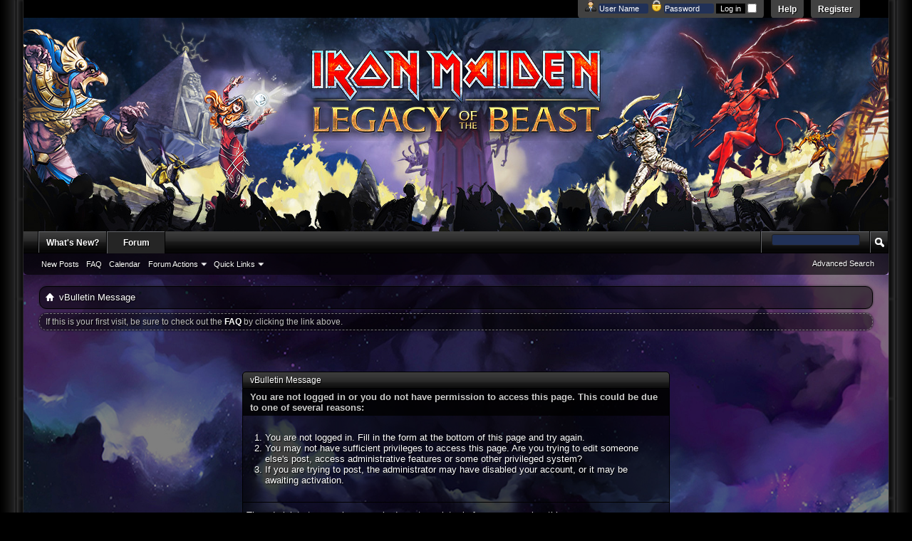

--- FILE ---
content_type: text/css
request_url: https://forum.ironmaidenlegacy.com/css.php?styleid=5&langid=1&d=1479168286&td=ltr&sheet=additional.css
body_size: 3290
content:
#wrapper {
background: #000000 url('images/lotb/page-background-bright.jpg') no-repeat center center fixed; 
   -webkit-background-size: cover;
  -moz-background-size: cover;
  -o-background-size: cover;
  background-size: cover;
 margin:0 auto;
}

.navtabs li a.navtab:hover {
background-color: #252525 !important;
background-image: none !important;
}

#blogentries {
background: rgba(0, 0, 0, 0.5);
color: #c0c0c0;
}

.blogcontent {
color: #c0c0c0;
}

.article_width  {
background: rgba(0, 0, 0, 0.5);
border: 1px solid #000;
-moz-border-radius: 10px;
-webkit-border-radius: 10px;
border-radius: 10px;
}

div.article_preview {
background: rgba(0, 0, 0, 0.5);
border: 1px solid #000;
-moz-border-radius: 10px;
-webkit-border-radius: 10px;
border-radius: 10px;
}

.activitystream .popupbody span, .activitystream .popupbody a {
color: #eee;
}

.forumbit_nopost .subforumdescription {
background:  rgba(0, 0, 0, 0.7);
}

.navtabs .floatcontainer {
background: rgba(0, 0, 0, 0.8);
}

#newnav {
height: 25px;
padding-right: 10px;
background: rgba(0, 0, 0, 0.5);
}

#toplinks {
position: relative;
}

body {
text-shadow: 1px 1px 1px #000;
}

.threadbit .nonsticky, .threadbit .discussionrow, .threadbit .sticky {
border-top: 1px solid #252525;
}

.forumbit_nopost .forumbit_nopost .forumrow, .forumbit_post .forumrow {
border-top: 1px solid #252525;
}

.navbar_search {
width: 180px;
}

.body_wrapper {
margin: 0;
-moz-border-radius: 0;
-webkit-border-radius: 0;
border-radius: 0;
background: url(images/ProGamer/gradients/back3.png) top left repeat-x;
background: rgba(0, 0, 0, 0.5);
}

#crumbR  li {
display: inline;
list-style-type: none;
padding: 0;
margin: 0;
}

#crumbR ul {
padding: 0;
margin: 0;
}

#newcrumb {
width: auto;
border: 1px solid #000;
-moz-box-shadow: 0 0 3px #202020;
-webkit-box-shadow: 0 0 3px #202020;
box-shadow: 0 0 3px #202020;
-moz-border-radius: 10px;
-webkit-border-radius: 10px;
border-radius: 10px;
padding: 4px 8px;
margin: 6px 2px;
background: rgba(0, 0, 0, 0.5);
}

#crumbL {
float: left;
}

#crumbR {
float: right;
}

.postbit .posthead, .postbitlegacy .posthead, .eventbit .eventhead {
padding-top: 8px;
padding-bottom: 8px;
}

.threadlisthead, .thread_info h4 {
padding-top: 8px;
padding-bottom: 8px;
}

.forum_info .blockhead, .wgo_block .blockhead {
padding-top: 8px;
padding-bottom: 8px;
}

.notices {
background: transparent;
}

.notices li {
width: auto;
background-color: #202020;
border: 1px dashed #777;
-moz-box-shadow: 0 0 3px #000;
-webkit-box-shadow: 0 0 3px #000;
box-shadow: 0 0 3px #000;
-moz-border-radius: 10px;
-webkit-border-radius: 10px;
border-radius: 10px;
padding: 4px 8px;
margin: 6px 2px;
background: rgba(0, 0, 0, 0.5);
}

.forumhead {
padding-top: 8px;
padding-bottom: 8px;
}

.navlinks {
border-top: 1px solid #252525;
background: rgba(0, 0, 0, 0.8);
}

.wgo_block .wgo_subblock {
border-top: 1px solid #252525;
}

.above_body {
margin-bottom: 0;
}

#footer {
width: auto;
border: 1px solid #000;
-moz-box-shadow: 0 0 3px #202020;
-webkit-box-shadow: 0 0 3px #202020;
box-shadow: 0 0 3px #202020;
-moz-border-radius: 10px;
-webkit-border-radius: 10px;
border-radius: 10px;
padding: 4px 8px;
margin: 6px 2px;
background: url(images/ProGamer/gradients/carbon.png) top left;
background: rgba(0, 0, 0, 0.5);
}

.below_body {
background: url(images/ProGamer/gradients/back1.png) top left repeat-x;
}

.forumhead {
padding-top: 8px;
padding-bottom: 8px;
border-right: 1px solid #000;
border-left: 1px solid #000;
}

#bordleft {
background: url(images/ProGamer/gradients/borderleft.png) top left repeat-y;
padding-left: 33px;
}

#bordright {
background: url(images/ProGamer/gradients/borderright.png) top right repeat-y;
padding-right: 33px;
}

#usercp_nav hr {
background:none repeat scroll 0 0 #000;
color:#000;
height:1px;
width:80%;
}

#forum_icon_legend {
border: 1px solid #000;
}

.groupbit {
border: 1px solid #000;
}

.wgo_block .section {
border-bottom: 1px solid #000;
background: url(images/ProGamer/gradients/grey-up.png) bottom left repeat-x;
}

.vb-tree-menu .ygtvitem {
background-color: transparent !important;
border: 0;
}

.alt1, .alt1Active, .alt2, .alt2Active {
color: #ccc;
}

.groupbit:hover .postcontrols a {
color: #fff;
}

#header
{
   margin:0 auto;
   background-repeat: no-repeat;
   height: 300px;
   position:relative;
   background-image: url('images/lotb/header.jpg');
   background-position: center top;
   background-size: cover;
}



.navtabs ul {
background: rgba(0, 0, 0, 0.5);
}

.toplinks ul.nouser li a {
   background-color: #414141;
-moz-box-shadow: 0 0 6px #000;
-webkit-box-shadow: 0 0 6px #000;
box-shadow: 0 0 6px #000;
}

.toplinks .logindetails {
background-color: #414141;
-moz-box-shadow: 0 0 6px #000;
-webkit-box-shadow: 0 0 6px #000;
box-shadow: 0 0 6px #000;
}

.toplinks ul.isuser li a:hover {
   background-color: #3b3b3b;
}

.toplinks ul.nouser li a:hover {
   background-color: #3b3b3b;
}

.toplinks .notifications a.popupctrl:hover {
   background-color: #414141;
}

.bppostbit {
margin-top: 2px;
padding: 3px;
background: rgba(0, 0, 0, 0.7);
border: 1px solid #000;
}

#textbox {
color #fff;
}

select {
background-color: #000;
color: #fff;
border: 1px solid #202020;
}

div .forumrow:hover, .forumhead + .childforum .L2:first-child .forumrow:hover {
background: rgba(0, 0, 0, 0.7);
}

.threadbit .nonsticky:hover, .threadbit .discussionrow:hover {
background: rgba(0, 0, 0, 0.7);
}

.formcontrols .blockrow .editor_textbox textarea:focus {
color: #fff;
}

.editor_textbox textarea,
.editor_textbox iframe {
color: #fff;
}

.editor_textbox.quickreply textarea, .editor_textbox.quickreply iframe, .editor_textbox iframe {
color: #fff;
background-color: #000;
}

.editor_controls .popupmenu .popupbody {
background:#000 none repeat scroll 0 0;
color: #fff;
}

.editor_controls .popupmenu .popupbody li > a {
color:#fff;
}

.editor_controls .popupmenu .popupbody li > a:hover {
color:#fff;
background-color: #202020;
}

.editor_controls .popupmenu div.popupctrl {
border:1px solid #202020;
color:#fff;
background-color:#000;
}

.editor_controls .popupmenu .popupctrl.active,
.editor_controls .imagebutton_selected,
.editor_controls .imagebutton_down,
.editor_controls .imagebutton_hover {
color: #fff;
background-color: #000;
}

.editor_controls .popupmenu .popupctrl.active,
.editor_controls .imagebutton_hover {
background-color: #000000;
color: #fff;
}

.editor_controls .imagebutton_selected {
color: #fff;
background-color: #000;
}

.editor_controls .imagebutton_down {
background-color: #1a1a1a;
}

.editoroverlay input.textbox:focus,
.editoroverlay textarea:focus {
background-color: #000000;
}

#grouppagetitle {
border: 1px solid #000;
background: #1a1a1a;
}

#grouppagetitle h1 {
color:#ccc;
border-top: 1px solid #202020;
}

#grouppagetitle h1 a {
color:#fff;
}

#uploaddisplay {
border-bottom: 1px solid #000;
}

#uploaddisplay .blocksubhead {
border: 1px solid #000;
}

#uploaddisplay ul {
border: 1px solid #000;
}

#uploaddisplay .blockfoot.actionbuttons {
border: 1px solid #000;
}

#content .blockrow.editpic .maineditor textarea {
background: transparent;
}

#thumbnails li {
background-color:#1a1a1a;
}

#menugroup h6 a {
color:#ccc;
}

img.groupimage {
background: #1a1a1a;
}

#pictures .blockbody .blockrow, #group_discussion_inlinemod_form .blockbody .blockrow {
border-color:#000 #000 #000;
border-style:solid;
border-width:1px;
}

.textbox,
textarea {
background-color: #000;
color: #fff;
}

.formcontrols .blockrow input.textbox:focus,
.formcontrols .blockrow textarea:focus {
color: #fff;
}

.bloglistinfo, .blogcatdisplayorder {
background-color: #1a1a1a;
}

.blogcatdescription, .blogcatblogentries {
background-color: #202020;
}

dl.tabslight dd a:hover {
color: #000;
}

dl.tabslight dd.selected a:hover {
color: #fff;
}

.bbcode_container div.bbcode_code, .bbcode_container pre.bbcode_code {
border: 1px solid #000;
color: #ccc;
}

blockquote.preview .bbcode_container div.bbcode_code, blockquote.preview .bbcode_container pre.bbcode_code {
color: #ccc;
}

#searchtypeswitcher li a {
background-color:#000;
color:#FFF;

}

#searchtypeswitcher li.selected a {
background-color:#1a1a1a;
}

#searchtypeswitcher li a:hover {
background-color:#131313;
}

#searchtypeswitcher {
border-bottom-color: #1a1a1a;
}

.editor_textbox textarea, .editor_textbox iframe {
background-color: #000;
color: #fff;
}

.wysiwyg_block iframe.textbox {
background-color: #000;
color: #fff;
}

.textbox, textarea, select {
background-color: #213157;
color: #fff;
}

body.wysiwyg {
background-color: #000;
color: #fff;
}

.wysiwyg {
background-color: #000;
color: #fff;
}

legend {
color: #fff;
}

input {
background-color: #000;
color: #fff;
}

li.sgicon .maincol, #sidebar li.sgicon .maincol {
background-color: transparent;
}

.yui-skin-sam .yui-layout .yui-layout-unit div.yui-layout-bd {
background-color: #1a1a1a;
color: #fff;
}

.yui-skin-sam .yui-layout .yui-layout-unit div.yui-layout-hd h2, .yui-skin-sam .yui-layout .yui-layout-unit div.yui-layout-hd div {
background-color: #202020;
color: #fff;
border: 1px solid #000;
}

#asset_attachment_list_footer, .yui-skin-sam .yui-layout .yui-layout-unit div.yui-layout-ft {
background-color: #000;
color: #fff;
}

.yui-skin-sam .yui-layout .yui-resize .yui-resize-handle-active, .yui-skin-sam .yui-layout-unit .yui-resize-handle, .yui-skin-sam .yui-layout-unit .yui-resize-handle-r {
background-color: #000;
}

#upload_controls_container .upload_controls {
background-color: #1a1a1a;
}

.popup_title, .asset_div {
background-color: #000;
}

#uploadprogress_container li {
color: #000;
}

.asset_div  {
background-color: #292929;
border: 1px solid #000;
}

.recaptchatable #recaptcha_response_field {
color: #fff;
}

.blogstats, .bloglastpost {
background-color: #1a1a1a;
}

#content_inner {
background: rgba(0, 0, 0, 0.5);
border: 1px solid #000;
}

.simpleday {
background: rgba(0, 0, 0, 0.5);
}

.requestlist > li {
background: rgba(0, 0, 0, 0.5);
background-image: none;
border-bottom: 1px solid #202020;
}


li.sgicon .maincol hr, #sidebar li.sgicon {
border-top: 1px solid #000;
}

.globalsearch .searchbutton {
background-color:transparent;
}

.cms_widget_content_restore_widget_content {
margin-top: 5px;
-moz-border-radius: 5px;
-webkit-border-radius: 5px;
border-radius: 5px;
border: 1px solid #000;
color: #fff;
padding: 10px 6px;
}
 
span.cke_skin_kama {
border: 1px solid #000 !important;
}

body, body.content {
background-color: #000 !important;
color: #fff !important;
}

.cke_skin_kama .cke_wrapper {
background: url(images/ProGamer/gradients/editor.png) top left repeat-x !important;
background-color: #202020 !important;
border: 1px solid #000 !important;
}

.cke_skin_kama .cke_toolgroup {
background-color: #202020 !important;
background-image: none !important;
color: #ccc;
border: 1px solid #000 !important;
}

.cke_skin_kama .cke_button a:hover, .cke_skin_kama .cke_button a:focus, .cke_skin_kama .cke_button a:active {
background-color: #000 !important;
}

.cke_skin_kama div.cke_bottom_restore_autosave .cke_toolgroup a {
color: #ccc !important;
}

.cke_skin_kama .cke_rcombo a, .cke_skin_kama .cke_rcombo a:active, .cke_skin_kama .cke_rcombo a:hover {
background-image: none !important;
background-color: #202020 !important;
border: 1px solid #000 !important;
color: #ccc !important;
}

.cke_skin_kama .cke_rcombo .cke_openbutton .cke_icon {
background-color: #000 !important;
}

#visitormessageseditor .blockrow {
border-top: 0 !important;
}

.cke_panel_listItem a:hover, .cke_panel_listItem a:focus, .cke_panel_listItem a:active {
background-color: #202020 !important;
border: 1px solid #000 !important;
}

.cke_panel_listItem a {
border: 1px solid #000 !important;
}

.cke_skin_kama *, .cke_skin_kama a:hover, .cke_skin_kama a:link, .cke_skin_kama a:visited, .cke_skin_kama a:active {
color: #fff !important;
}

.cke_skin_kama .cke_rcombopanel {
border: 1px solid #000 !important;
}

.cke_skin_kama .cke_button a.cke_on {
background-color: #6c6e70 !important;
}


.cke_skin_kama .cke_dialog_body {
background-color: #202020 !important;
border: 1px solid #000 !important;
}

.cke_skin_kama .cke_dialog_title {
border-bottom: 1px solid #000 !important;
}

.cke_skin_kama .cke_dialog_contents {
background-color: #1a1a1a !important;
border: 1px solid #000 !important;
}

.cke_skin_kama .cke_dialog_footer {
background-color: #202020 !important;
border: 1px solid #000 !important;
}

.cke_skin_kama .cke_dialog .cke_dark_background {
background-color: transparent !important;
}

.cke_skin_kama a.cke_smile img {
border: none !important;
}

#uploadprogress_container {
background-color: #202020 !important;
}

.uploadprogress_footer {
border: 1px solid #000 !important;
background-color: #222629 !important;
}

#uploadprogress_container {
border: 1px solid #000 !important;
}

.cke_skin_kama a.cke_dialog_tab {
background-color: #202020 !important;
background-image: none !important;
}

.cke_skin_kama a.cke_dialog_tab:hover {
background-color: #000 !important;
background-image: none !important;
}

.cke_skin_kama input.cke_dialog_ui_input_text, .cke_skin_kama input.cke_dialog_ui_input_password {
background-color: #222629 !important;
}

.cke_skin_kama .cke_dialog_ui_input_select {
background-color: #222629 !important;
}

.cke_panel_listItem a {
color: #000 !important;
}

ul.cke_panel_list {
color: #000 !important;
}

#visitor_message_inlinemod_form {
margin-top: 15px;
}

.postbit .postfoot .textcontrols, .postbitlegacy .postfoot .textcontrols, .eventbit .eventfoot .eventcontrols {
border-top: 1px solid #000;
}

.wysiwyg_block .blockrow:first-child {
background-image: none;
}

/* Remove everything below this line if you want to use custom profiles */

/* changing profile page - right side */
#tab_container dl.tabslight dd.userprof_module a {color: #fff;} /* active tab font color */
#tab_container dl.tabslight dd.userprof_module {background: rgba(0, 0, 0, 0.5) !important} /* active tab background color */
#member_content dl.tabslight dd.userprof_moduleinactive a {color: #ccc;} /* inactive tab font color */
#member_content dl.tabslight dd.userprof_moduleinactive {background: rgba(0, 0, 0, 0.8);} /* inactive tab background color */
#profile_tabs .memberprofiletabunder {background: #000;} /* thin line under tabs */
#message_form div.userprof_headers {background: rgba(0, 0, 0, 0.8);} /* around VM message area */
div.group .userprof_button {background: #000;} /* VM editor button background */
div.userprof_headers {background: rgba(0, 0, 0, 0.8);} /* right header background color */
div.userprof_content {background: rgba(0, 0, 0, 0.8);} /* right main background color */
ol.userprof .postbit.postbit-lite {background: transparent;} /* right avatar area background color */
div.userprof_content_border {border: 1px solid black;} /* border for right main background */
/* changing profile page - left side */
div#sidebar_container.member_summary {background: rgba(0, 0, 0, 0.5) !important;} /* left background */
#member_content #sidebar_container .blocksubhead {color: #fff;} /* username & Friends & Albums color */
#sidebar_container.member_summary .mainblock .usertitle {color: #ccc;} /* usertitle */
#member_content #sidebar_container a {color: #fff;} /* left link color */
#profile_customization_button.userprof_button {color: green;} /* customize profile button text color */
.member_summary dd.avatar img#user_avatar {border: none;} /* avatar border */
.userprof_button {color: #fff !important; background-color: #202020 !important}
.subsection {padding: 10px}
.profile_content .subsectionhead, #postlist .subsectionhead { font-size: 13px !important;}
.profile_content .subsubsectionhead {font-size: 12px !important;}

.postbit-lite {
background: rgba(0, 0, 0, 0.5) !important;
}

.postbit-lite .comment_blockrow {
color: #eee;
}

.postbit-lite .postbithead {
color: #eee;
}

#navlinks {
background: rgba(0, 0, 0, 0.5);
}

.userprof .postbit .postdate .time {
color: #eee !important;
}

.newactivity a, .newactivity > span, .moreactivity a, .moreactivity span {
color: #fff !important;
}

#sidebar_container .userprof_content .blockrow {
background: rgba(0, 0, 0, 0.5) !important;
}

.profile_content .blocksubhead h4 {
color: #fff;
}

li.userprof_content {
background: rgba(0, 0, 0, 0.5) !important;
}

.memberaction_body.popupbody {
background-color: #000;
border: 1px solid #202020;
}


/* Cruz CSS */

.logo-image {
   display: block;
    left: 50%;
    margin-left: -235px;
    position: absolute;
    top: 33px;
    width: 470px;
    height: 140px;
    background-image: url('images/lotb/logo-legacy.png');
    background-position: 0 0;
    background-repeat: no-repeat;
    z-index: 1;
}

.forumbit_nopost .forumbit_nopost .forumrow, .forumbit_post .forumrow {

background: rgba(49, 27, 81, 0.5) none repeat scroll 0 0;

}

.forumbit_post .forumrow, .forumbit_nopost .forumhead, .forumbit_nopost .forumrow, .forumbit_post .forumhead, .forumbits .forumhead {
    box-shadow: none;}

@media (max-width: 479px)
{
    .responsive .logo-image { 
    width: auto !important;
     min-width: 240px !important;
}

}